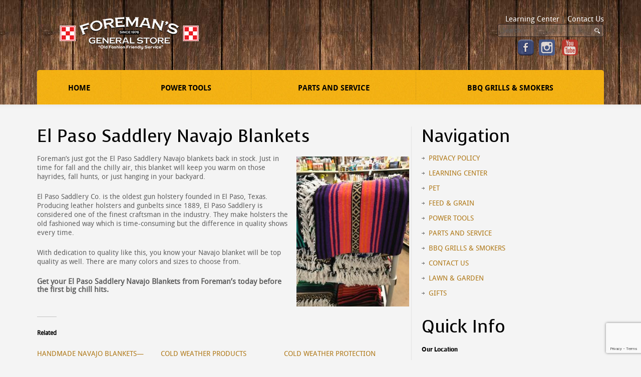

--- FILE ---
content_type: text/html; charset=utf-8
request_url: https://www.google.com/recaptcha/api2/anchor?ar=1&k=6LfHrSkUAAAAAPnKk5cT6JuKlKPzbwyTYuO8--Vr&co=aHR0cHM6Ly93d3cuZm9yZW1hbnNpbmMuY29tOjQ0Mw..&hl=en&v=PoyoqOPhxBO7pBk68S4YbpHZ&size=invisible&anchor-ms=20000&execute-ms=30000&cb=aw9wuk3v53o5
body_size: 49513
content:
<!DOCTYPE HTML><html dir="ltr" lang="en"><head><meta http-equiv="Content-Type" content="text/html; charset=UTF-8">
<meta http-equiv="X-UA-Compatible" content="IE=edge">
<title>reCAPTCHA</title>
<style type="text/css">
/* cyrillic-ext */
@font-face {
  font-family: 'Roboto';
  font-style: normal;
  font-weight: 400;
  font-stretch: 100%;
  src: url(//fonts.gstatic.com/s/roboto/v48/KFO7CnqEu92Fr1ME7kSn66aGLdTylUAMa3GUBHMdazTgWw.woff2) format('woff2');
  unicode-range: U+0460-052F, U+1C80-1C8A, U+20B4, U+2DE0-2DFF, U+A640-A69F, U+FE2E-FE2F;
}
/* cyrillic */
@font-face {
  font-family: 'Roboto';
  font-style: normal;
  font-weight: 400;
  font-stretch: 100%;
  src: url(//fonts.gstatic.com/s/roboto/v48/KFO7CnqEu92Fr1ME7kSn66aGLdTylUAMa3iUBHMdazTgWw.woff2) format('woff2');
  unicode-range: U+0301, U+0400-045F, U+0490-0491, U+04B0-04B1, U+2116;
}
/* greek-ext */
@font-face {
  font-family: 'Roboto';
  font-style: normal;
  font-weight: 400;
  font-stretch: 100%;
  src: url(//fonts.gstatic.com/s/roboto/v48/KFO7CnqEu92Fr1ME7kSn66aGLdTylUAMa3CUBHMdazTgWw.woff2) format('woff2');
  unicode-range: U+1F00-1FFF;
}
/* greek */
@font-face {
  font-family: 'Roboto';
  font-style: normal;
  font-weight: 400;
  font-stretch: 100%;
  src: url(//fonts.gstatic.com/s/roboto/v48/KFO7CnqEu92Fr1ME7kSn66aGLdTylUAMa3-UBHMdazTgWw.woff2) format('woff2');
  unicode-range: U+0370-0377, U+037A-037F, U+0384-038A, U+038C, U+038E-03A1, U+03A3-03FF;
}
/* math */
@font-face {
  font-family: 'Roboto';
  font-style: normal;
  font-weight: 400;
  font-stretch: 100%;
  src: url(//fonts.gstatic.com/s/roboto/v48/KFO7CnqEu92Fr1ME7kSn66aGLdTylUAMawCUBHMdazTgWw.woff2) format('woff2');
  unicode-range: U+0302-0303, U+0305, U+0307-0308, U+0310, U+0312, U+0315, U+031A, U+0326-0327, U+032C, U+032F-0330, U+0332-0333, U+0338, U+033A, U+0346, U+034D, U+0391-03A1, U+03A3-03A9, U+03B1-03C9, U+03D1, U+03D5-03D6, U+03F0-03F1, U+03F4-03F5, U+2016-2017, U+2034-2038, U+203C, U+2040, U+2043, U+2047, U+2050, U+2057, U+205F, U+2070-2071, U+2074-208E, U+2090-209C, U+20D0-20DC, U+20E1, U+20E5-20EF, U+2100-2112, U+2114-2115, U+2117-2121, U+2123-214F, U+2190, U+2192, U+2194-21AE, U+21B0-21E5, U+21F1-21F2, U+21F4-2211, U+2213-2214, U+2216-22FF, U+2308-230B, U+2310, U+2319, U+231C-2321, U+2336-237A, U+237C, U+2395, U+239B-23B7, U+23D0, U+23DC-23E1, U+2474-2475, U+25AF, U+25B3, U+25B7, U+25BD, U+25C1, U+25CA, U+25CC, U+25FB, U+266D-266F, U+27C0-27FF, U+2900-2AFF, U+2B0E-2B11, U+2B30-2B4C, U+2BFE, U+3030, U+FF5B, U+FF5D, U+1D400-1D7FF, U+1EE00-1EEFF;
}
/* symbols */
@font-face {
  font-family: 'Roboto';
  font-style: normal;
  font-weight: 400;
  font-stretch: 100%;
  src: url(//fonts.gstatic.com/s/roboto/v48/KFO7CnqEu92Fr1ME7kSn66aGLdTylUAMaxKUBHMdazTgWw.woff2) format('woff2');
  unicode-range: U+0001-000C, U+000E-001F, U+007F-009F, U+20DD-20E0, U+20E2-20E4, U+2150-218F, U+2190, U+2192, U+2194-2199, U+21AF, U+21E6-21F0, U+21F3, U+2218-2219, U+2299, U+22C4-22C6, U+2300-243F, U+2440-244A, U+2460-24FF, U+25A0-27BF, U+2800-28FF, U+2921-2922, U+2981, U+29BF, U+29EB, U+2B00-2BFF, U+4DC0-4DFF, U+FFF9-FFFB, U+10140-1018E, U+10190-1019C, U+101A0, U+101D0-101FD, U+102E0-102FB, U+10E60-10E7E, U+1D2C0-1D2D3, U+1D2E0-1D37F, U+1F000-1F0FF, U+1F100-1F1AD, U+1F1E6-1F1FF, U+1F30D-1F30F, U+1F315, U+1F31C, U+1F31E, U+1F320-1F32C, U+1F336, U+1F378, U+1F37D, U+1F382, U+1F393-1F39F, U+1F3A7-1F3A8, U+1F3AC-1F3AF, U+1F3C2, U+1F3C4-1F3C6, U+1F3CA-1F3CE, U+1F3D4-1F3E0, U+1F3ED, U+1F3F1-1F3F3, U+1F3F5-1F3F7, U+1F408, U+1F415, U+1F41F, U+1F426, U+1F43F, U+1F441-1F442, U+1F444, U+1F446-1F449, U+1F44C-1F44E, U+1F453, U+1F46A, U+1F47D, U+1F4A3, U+1F4B0, U+1F4B3, U+1F4B9, U+1F4BB, U+1F4BF, U+1F4C8-1F4CB, U+1F4D6, U+1F4DA, U+1F4DF, U+1F4E3-1F4E6, U+1F4EA-1F4ED, U+1F4F7, U+1F4F9-1F4FB, U+1F4FD-1F4FE, U+1F503, U+1F507-1F50B, U+1F50D, U+1F512-1F513, U+1F53E-1F54A, U+1F54F-1F5FA, U+1F610, U+1F650-1F67F, U+1F687, U+1F68D, U+1F691, U+1F694, U+1F698, U+1F6AD, U+1F6B2, U+1F6B9-1F6BA, U+1F6BC, U+1F6C6-1F6CF, U+1F6D3-1F6D7, U+1F6E0-1F6EA, U+1F6F0-1F6F3, U+1F6F7-1F6FC, U+1F700-1F7FF, U+1F800-1F80B, U+1F810-1F847, U+1F850-1F859, U+1F860-1F887, U+1F890-1F8AD, U+1F8B0-1F8BB, U+1F8C0-1F8C1, U+1F900-1F90B, U+1F93B, U+1F946, U+1F984, U+1F996, U+1F9E9, U+1FA00-1FA6F, U+1FA70-1FA7C, U+1FA80-1FA89, U+1FA8F-1FAC6, U+1FACE-1FADC, U+1FADF-1FAE9, U+1FAF0-1FAF8, U+1FB00-1FBFF;
}
/* vietnamese */
@font-face {
  font-family: 'Roboto';
  font-style: normal;
  font-weight: 400;
  font-stretch: 100%;
  src: url(//fonts.gstatic.com/s/roboto/v48/KFO7CnqEu92Fr1ME7kSn66aGLdTylUAMa3OUBHMdazTgWw.woff2) format('woff2');
  unicode-range: U+0102-0103, U+0110-0111, U+0128-0129, U+0168-0169, U+01A0-01A1, U+01AF-01B0, U+0300-0301, U+0303-0304, U+0308-0309, U+0323, U+0329, U+1EA0-1EF9, U+20AB;
}
/* latin-ext */
@font-face {
  font-family: 'Roboto';
  font-style: normal;
  font-weight: 400;
  font-stretch: 100%;
  src: url(//fonts.gstatic.com/s/roboto/v48/KFO7CnqEu92Fr1ME7kSn66aGLdTylUAMa3KUBHMdazTgWw.woff2) format('woff2');
  unicode-range: U+0100-02BA, U+02BD-02C5, U+02C7-02CC, U+02CE-02D7, U+02DD-02FF, U+0304, U+0308, U+0329, U+1D00-1DBF, U+1E00-1E9F, U+1EF2-1EFF, U+2020, U+20A0-20AB, U+20AD-20C0, U+2113, U+2C60-2C7F, U+A720-A7FF;
}
/* latin */
@font-face {
  font-family: 'Roboto';
  font-style: normal;
  font-weight: 400;
  font-stretch: 100%;
  src: url(//fonts.gstatic.com/s/roboto/v48/KFO7CnqEu92Fr1ME7kSn66aGLdTylUAMa3yUBHMdazQ.woff2) format('woff2');
  unicode-range: U+0000-00FF, U+0131, U+0152-0153, U+02BB-02BC, U+02C6, U+02DA, U+02DC, U+0304, U+0308, U+0329, U+2000-206F, U+20AC, U+2122, U+2191, U+2193, U+2212, U+2215, U+FEFF, U+FFFD;
}
/* cyrillic-ext */
@font-face {
  font-family: 'Roboto';
  font-style: normal;
  font-weight: 500;
  font-stretch: 100%;
  src: url(//fonts.gstatic.com/s/roboto/v48/KFO7CnqEu92Fr1ME7kSn66aGLdTylUAMa3GUBHMdazTgWw.woff2) format('woff2');
  unicode-range: U+0460-052F, U+1C80-1C8A, U+20B4, U+2DE0-2DFF, U+A640-A69F, U+FE2E-FE2F;
}
/* cyrillic */
@font-face {
  font-family: 'Roboto';
  font-style: normal;
  font-weight: 500;
  font-stretch: 100%;
  src: url(//fonts.gstatic.com/s/roboto/v48/KFO7CnqEu92Fr1ME7kSn66aGLdTylUAMa3iUBHMdazTgWw.woff2) format('woff2');
  unicode-range: U+0301, U+0400-045F, U+0490-0491, U+04B0-04B1, U+2116;
}
/* greek-ext */
@font-face {
  font-family: 'Roboto';
  font-style: normal;
  font-weight: 500;
  font-stretch: 100%;
  src: url(//fonts.gstatic.com/s/roboto/v48/KFO7CnqEu92Fr1ME7kSn66aGLdTylUAMa3CUBHMdazTgWw.woff2) format('woff2');
  unicode-range: U+1F00-1FFF;
}
/* greek */
@font-face {
  font-family: 'Roboto';
  font-style: normal;
  font-weight: 500;
  font-stretch: 100%;
  src: url(//fonts.gstatic.com/s/roboto/v48/KFO7CnqEu92Fr1ME7kSn66aGLdTylUAMa3-UBHMdazTgWw.woff2) format('woff2');
  unicode-range: U+0370-0377, U+037A-037F, U+0384-038A, U+038C, U+038E-03A1, U+03A3-03FF;
}
/* math */
@font-face {
  font-family: 'Roboto';
  font-style: normal;
  font-weight: 500;
  font-stretch: 100%;
  src: url(//fonts.gstatic.com/s/roboto/v48/KFO7CnqEu92Fr1ME7kSn66aGLdTylUAMawCUBHMdazTgWw.woff2) format('woff2');
  unicode-range: U+0302-0303, U+0305, U+0307-0308, U+0310, U+0312, U+0315, U+031A, U+0326-0327, U+032C, U+032F-0330, U+0332-0333, U+0338, U+033A, U+0346, U+034D, U+0391-03A1, U+03A3-03A9, U+03B1-03C9, U+03D1, U+03D5-03D6, U+03F0-03F1, U+03F4-03F5, U+2016-2017, U+2034-2038, U+203C, U+2040, U+2043, U+2047, U+2050, U+2057, U+205F, U+2070-2071, U+2074-208E, U+2090-209C, U+20D0-20DC, U+20E1, U+20E5-20EF, U+2100-2112, U+2114-2115, U+2117-2121, U+2123-214F, U+2190, U+2192, U+2194-21AE, U+21B0-21E5, U+21F1-21F2, U+21F4-2211, U+2213-2214, U+2216-22FF, U+2308-230B, U+2310, U+2319, U+231C-2321, U+2336-237A, U+237C, U+2395, U+239B-23B7, U+23D0, U+23DC-23E1, U+2474-2475, U+25AF, U+25B3, U+25B7, U+25BD, U+25C1, U+25CA, U+25CC, U+25FB, U+266D-266F, U+27C0-27FF, U+2900-2AFF, U+2B0E-2B11, U+2B30-2B4C, U+2BFE, U+3030, U+FF5B, U+FF5D, U+1D400-1D7FF, U+1EE00-1EEFF;
}
/* symbols */
@font-face {
  font-family: 'Roboto';
  font-style: normal;
  font-weight: 500;
  font-stretch: 100%;
  src: url(//fonts.gstatic.com/s/roboto/v48/KFO7CnqEu92Fr1ME7kSn66aGLdTylUAMaxKUBHMdazTgWw.woff2) format('woff2');
  unicode-range: U+0001-000C, U+000E-001F, U+007F-009F, U+20DD-20E0, U+20E2-20E4, U+2150-218F, U+2190, U+2192, U+2194-2199, U+21AF, U+21E6-21F0, U+21F3, U+2218-2219, U+2299, U+22C4-22C6, U+2300-243F, U+2440-244A, U+2460-24FF, U+25A0-27BF, U+2800-28FF, U+2921-2922, U+2981, U+29BF, U+29EB, U+2B00-2BFF, U+4DC0-4DFF, U+FFF9-FFFB, U+10140-1018E, U+10190-1019C, U+101A0, U+101D0-101FD, U+102E0-102FB, U+10E60-10E7E, U+1D2C0-1D2D3, U+1D2E0-1D37F, U+1F000-1F0FF, U+1F100-1F1AD, U+1F1E6-1F1FF, U+1F30D-1F30F, U+1F315, U+1F31C, U+1F31E, U+1F320-1F32C, U+1F336, U+1F378, U+1F37D, U+1F382, U+1F393-1F39F, U+1F3A7-1F3A8, U+1F3AC-1F3AF, U+1F3C2, U+1F3C4-1F3C6, U+1F3CA-1F3CE, U+1F3D4-1F3E0, U+1F3ED, U+1F3F1-1F3F3, U+1F3F5-1F3F7, U+1F408, U+1F415, U+1F41F, U+1F426, U+1F43F, U+1F441-1F442, U+1F444, U+1F446-1F449, U+1F44C-1F44E, U+1F453, U+1F46A, U+1F47D, U+1F4A3, U+1F4B0, U+1F4B3, U+1F4B9, U+1F4BB, U+1F4BF, U+1F4C8-1F4CB, U+1F4D6, U+1F4DA, U+1F4DF, U+1F4E3-1F4E6, U+1F4EA-1F4ED, U+1F4F7, U+1F4F9-1F4FB, U+1F4FD-1F4FE, U+1F503, U+1F507-1F50B, U+1F50D, U+1F512-1F513, U+1F53E-1F54A, U+1F54F-1F5FA, U+1F610, U+1F650-1F67F, U+1F687, U+1F68D, U+1F691, U+1F694, U+1F698, U+1F6AD, U+1F6B2, U+1F6B9-1F6BA, U+1F6BC, U+1F6C6-1F6CF, U+1F6D3-1F6D7, U+1F6E0-1F6EA, U+1F6F0-1F6F3, U+1F6F7-1F6FC, U+1F700-1F7FF, U+1F800-1F80B, U+1F810-1F847, U+1F850-1F859, U+1F860-1F887, U+1F890-1F8AD, U+1F8B0-1F8BB, U+1F8C0-1F8C1, U+1F900-1F90B, U+1F93B, U+1F946, U+1F984, U+1F996, U+1F9E9, U+1FA00-1FA6F, U+1FA70-1FA7C, U+1FA80-1FA89, U+1FA8F-1FAC6, U+1FACE-1FADC, U+1FADF-1FAE9, U+1FAF0-1FAF8, U+1FB00-1FBFF;
}
/* vietnamese */
@font-face {
  font-family: 'Roboto';
  font-style: normal;
  font-weight: 500;
  font-stretch: 100%;
  src: url(//fonts.gstatic.com/s/roboto/v48/KFO7CnqEu92Fr1ME7kSn66aGLdTylUAMa3OUBHMdazTgWw.woff2) format('woff2');
  unicode-range: U+0102-0103, U+0110-0111, U+0128-0129, U+0168-0169, U+01A0-01A1, U+01AF-01B0, U+0300-0301, U+0303-0304, U+0308-0309, U+0323, U+0329, U+1EA0-1EF9, U+20AB;
}
/* latin-ext */
@font-face {
  font-family: 'Roboto';
  font-style: normal;
  font-weight: 500;
  font-stretch: 100%;
  src: url(//fonts.gstatic.com/s/roboto/v48/KFO7CnqEu92Fr1ME7kSn66aGLdTylUAMa3KUBHMdazTgWw.woff2) format('woff2');
  unicode-range: U+0100-02BA, U+02BD-02C5, U+02C7-02CC, U+02CE-02D7, U+02DD-02FF, U+0304, U+0308, U+0329, U+1D00-1DBF, U+1E00-1E9F, U+1EF2-1EFF, U+2020, U+20A0-20AB, U+20AD-20C0, U+2113, U+2C60-2C7F, U+A720-A7FF;
}
/* latin */
@font-face {
  font-family: 'Roboto';
  font-style: normal;
  font-weight: 500;
  font-stretch: 100%;
  src: url(//fonts.gstatic.com/s/roboto/v48/KFO7CnqEu92Fr1ME7kSn66aGLdTylUAMa3yUBHMdazQ.woff2) format('woff2');
  unicode-range: U+0000-00FF, U+0131, U+0152-0153, U+02BB-02BC, U+02C6, U+02DA, U+02DC, U+0304, U+0308, U+0329, U+2000-206F, U+20AC, U+2122, U+2191, U+2193, U+2212, U+2215, U+FEFF, U+FFFD;
}
/* cyrillic-ext */
@font-face {
  font-family: 'Roboto';
  font-style: normal;
  font-weight: 900;
  font-stretch: 100%;
  src: url(//fonts.gstatic.com/s/roboto/v48/KFO7CnqEu92Fr1ME7kSn66aGLdTylUAMa3GUBHMdazTgWw.woff2) format('woff2');
  unicode-range: U+0460-052F, U+1C80-1C8A, U+20B4, U+2DE0-2DFF, U+A640-A69F, U+FE2E-FE2F;
}
/* cyrillic */
@font-face {
  font-family: 'Roboto';
  font-style: normal;
  font-weight: 900;
  font-stretch: 100%;
  src: url(//fonts.gstatic.com/s/roboto/v48/KFO7CnqEu92Fr1ME7kSn66aGLdTylUAMa3iUBHMdazTgWw.woff2) format('woff2');
  unicode-range: U+0301, U+0400-045F, U+0490-0491, U+04B0-04B1, U+2116;
}
/* greek-ext */
@font-face {
  font-family: 'Roboto';
  font-style: normal;
  font-weight: 900;
  font-stretch: 100%;
  src: url(//fonts.gstatic.com/s/roboto/v48/KFO7CnqEu92Fr1ME7kSn66aGLdTylUAMa3CUBHMdazTgWw.woff2) format('woff2');
  unicode-range: U+1F00-1FFF;
}
/* greek */
@font-face {
  font-family: 'Roboto';
  font-style: normal;
  font-weight: 900;
  font-stretch: 100%;
  src: url(//fonts.gstatic.com/s/roboto/v48/KFO7CnqEu92Fr1ME7kSn66aGLdTylUAMa3-UBHMdazTgWw.woff2) format('woff2');
  unicode-range: U+0370-0377, U+037A-037F, U+0384-038A, U+038C, U+038E-03A1, U+03A3-03FF;
}
/* math */
@font-face {
  font-family: 'Roboto';
  font-style: normal;
  font-weight: 900;
  font-stretch: 100%;
  src: url(//fonts.gstatic.com/s/roboto/v48/KFO7CnqEu92Fr1ME7kSn66aGLdTylUAMawCUBHMdazTgWw.woff2) format('woff2');
  unicode-range: U+0302-0303, U+0305, U+0307-0308, U+0310, U+0312, U+0315, U+031A, U+0326-0327, U+032C, U+032F-0330, U+0332-0333, U+0338, U+033A, U+0346, U+034D, U+0391-03A1, U+03A3-03A9, U+03B1-03C9, U+03D1, U+03D5-03D6, U+03F0-03F1, U+03F4-03F5, U+2016-2017, U+2034-2038, U+203C, U+2040, U+2043, U+2047, U+2050, U+2057, U+205F, U+2070-2071, U+2074-208E, U+2090-209C, U+20D0-20DC, U+20E1, U+20E5-20EF, U+2100-2112, U+2114-2115, U+2117-2121, U+2123-214F, U+2190, U+2192, U+2194-21AE, U+21B0-21E5, U+21F1-21F2, U+21F4-2211, U+2213-2214, U+2216-22FF, U+2308-230B, U+2310, U+2319, U+231C-2321, U+2336-237A, U+237C, U+2395, U+239B-23B7, U+23D0, U+23DC-23E1, U+2474-2475, U+25AF, U+25B3, U+25B7, U+25BD, U+25C1, U+25CA, U+25CC, U+25FB, U+266D-266F, U+27C0-27FF, U+2900-2AFF, U+2B0E-2B11, U+2B30-2B4C, U+2BFE, U+3030, U+FF5B, U+FF5D, U+1D400-1D7FF, U+1EE00-1EEFF;
}
/* symbols */
@font-face {
  font-family: 'Roboto';
  font-style: normal;
  font-weight: 900;
  font-stretch: 100%;
  src: url(//fonts.gstatic.com/s/roboto/v48/KFO7CnqEu92Fr1ME7kSn66aGLdTylUAMaxKUBHMdazTgWw.woff2) format('woff2');
  unicode-range: U+0001-000C, U+000E-001F, U+007F-009F, U+20DD-20E0, U+20E2-20E4, U+2150-218F, U+2190, U+2192, U+2194-2199, U+21AF, U+21E6-21F0, U+21F3, U+2218-2219, U+2299, U+22C4-22C6, U+2300-243F, U+2440-244A, U+2460-24FF, U+25A0-27BF, U+2800-28FF, U+2921-2922, U+2981, U+29BF, U+29EB, U+2B00-2BFF, U+4DC0-4DFF, U+FFF9-FFFB, U+10140-1018E, U+10190-1019C, U+101A0, U+101D0-101FD, U+102E0-102FB, U+10E60-10E7E, U+1D2C0-1D2D3, U+1D2E0-1D37F, U+1F000-1F0FF, U+1F100-1F1AD, U+1F1E6-1F1FF, U+1F30D-1F30F, U+1F315, U+1F31C, U+1F31E, U+1F320-1F32C, U+1F336, U+1F378, U+1F37D, U+1F382, U+1F393-1F39F, U+1F3A7-1F3A8, U+1F3AC-1F3AF, U+1F3C2, U+1F3C4-1F3C6, U+1F3CA-1F3CE, U+1F3D4-1F3E0, U+1F3ED, U+1F3F1-1F3F3, U+1F3F5-1F3F7, U+1F408, U+1F415, U+1F41F, U+1F426, U+1F43F, U+1F441-1F442, U+1F444, U+1F446-1F449, U+1F44C-1F44E, U+1F453, U+1F46A, U+1F47D, U+1F4A3, U+1F4B0, U+1F4B3, U+1F4B9, U+1F4BB, U+1F4BF, U+1F4C8-1F4CB, U+1F4D6, U+1F4DA, U+1F4DF, U+1F4E3-1F4E6, U+1F4EA-1F4ED, U+1F4F7, U+1F4F9-1F4FB, U+1F4FD-1F4FE, U+1F503, U+1F507-1F50B, U+1F50D, U+1F512-1F513, U+1F53E-1F54A, U+1F54F-1F5FA, U+1F610, U+1F650-1F67F, U+1F687, U+1F68D, U+1F691, U+1F694, U+1F698, U+1F6AD, U+1F6B2, U+1F6B9-1F6BA, U+1F6BC, U+1F6C6-1F6CF, U+1F6D3-1F6D7, U+1F6E0-1F6EA, U+1F6F0-1F6F3, U+1F6F7-1F6FC, U+1F700-1F7FF, U+1F800-1F80B, U+1F810-1F847, U+1F850-1F859, U+1F860-1F887, U+1F890-1F8AD, U+1F8B0-1F8BB, U+1F8C0-1F8C1, U+1F900-1F90B, U+1F93B, U+1F946, U+1F984, U+1F996, U+1F9E9, U+1FA00-1FA6F, U+1FA70-1FA7C, U+1FA80-1FA89, U+1FA8F-1FAC6, U+1FACE-1FADC, U+1FADF-1FAE9, U+1FAF0-1FAF8, U+1FB00-1FBFF;
}
/* vietnamese */
@font-face {
  font-family: 'Roboto';
  font-style: normal;
  font-weight: 900;
  font-stretch: 100%;
  src: url(//fonts.gstatic.com/s/roboto/v48/KFO7CnqEu92Fr1ME7kSn66aGLdTylUAMa3OUBHMdazTgWw.woff2) format('woff2');
  unicode-range: U+0102-0103, U+0110-0111, U+0128-0129, U+0168-0169, U+01A0-01A1, U+01AF-01B0, U+0300-0301, U+0303-0304, U+0308-0309, U+0323, U+0329, U+1EA0-1EF9, U+20AB;
}
/* latin-ext */
@font-face {
  font-family: 'Roboto';
  font-style: normal;
  font-weight: 900;
  font-stretch: 100%;
  src: url(//fonts.gstatic.com/s/roboto/v48/KFO7CnqEu92Fr1ME7kSn66aGLdTylUAMa3KUBHMdazTgWw.woff2) format('woff2');
  unicode-range: U+0100-02BA, U+02BD-02C5, U+02C7-02CC, U+02CE-02D7, U+02DD-02FF, U+0304, U+0308, U+0329, U+1D00-1DBF, U+1E00-1E9F, U+1EF2-1EFF, U+2020, U+20A0-20AB, U+20AD-20C0, U+2113, U+2C60-2C7F, U+A720-A7FF;
}
/* latin */
@font-face {
  font-family: 'Roboto';
  font-style: normal;
  font-weight: 900;
  font-stretch: 100%;
  src: url(//fonts.gstatic.com/s/roboto/v48/KFO7CnqEu92Fr1ME7kSn66aGLdTylUAMa3yUBHMdazQ.woff2) format('woff2');
  unicode-range: U+0000-00FF, U+0131, U+0152-0153, U+02BB-02BC, U+02C6, U+02DA, U+02DC, U+0304, U+0308, U+0329, U+2000-206F, U+20AC, U+2122, U+2191, U+2193, U+2212, U+2215, U+FEFF, U+FFFD;
}

</style>
<link rel="stylesheet" type="text/css" href="https://www.gstatic.com/recaptcha/releases/PoyoqOPhxBO7pBk68S4YbpHZ/styles__ltr.css">
<script nonce="Ej933nTEiSRhMKh95y3NtQ" type="text/javascript">window['__recaptcha_api'] = 'https://www.google.com/recaptcha/api2/';</script>
<script type="text/javascript" src="https://www.gstatic.com/recaptcha/releases/PoyoqOPhxBO7pBk68S4YbpHZ/recaptcha__en.js" nonce="Ej933nTEiSRhMKh95y3NtQ">
      
    </script></head>
<body><div id="rc-anchor-alert" class="rc-anchor-alert"></div>
<input type="hidden" id="recaptcha-token" value="[base64]">
<script type="text/javascript" nonce="Ej933nTEiSRhMKh95y3NtQ">
      recaptcha.anchor.Main.init("[\x22ainput\x22,[\x22bgdata\x22,\x22\x22,\[base64]/[base64]/[base64]/[base64]/[base64]/[base64]/[base64]/[base64]/[base64]/[base64]\\u003d\x22,\[base64]\\u003d\\u003d\x22,\x22w75hwqfDlsOaS8OXw5rDjcOiYMOvbsOKY8KwwpTDhnDDrBMpWh8bwr/Cl8K/[base64]/DnlVHS8Kzw5nDtMOPBcK4w6tfG0E4J8O/wp/Cqi7DpD7ChsOoeUNswp4NwpZad8Kseg3CosOOw77CrxHCp0pww6PDjknDtjTCgRVxwpvDr8Oowq88w6kFQcKIKGrCjsK6AMOhwqvDqQkQwrnDisKBAQomRMOhC2YNQMOLZXXDl8Kvw7HDrGtuDwoOw47CkMOZw4RlwpnDnlrCohJ/w7zCgyNQwrgoXCUlUFXCk8K/w5nCv8Kuw7I6JjHCpx1QwolhAcKLc8K1wqjCkBQFejrCi27DlncJw6k+w7PDqCtacntRCMKgw4pMw7BCwrIYw4LDrSDCrQbClsKKwq/DkxI/ZsKswoHDjxkHbMO7w47DncKXw6vDolbCkVNUa8OlFcKnAMKxw4fDn8KnHxl4wrHCtsO/[base64]/CiFBdQHrDlTzDvMK2DMKZfxI5w5o5cQHCtVBuwqUKw7nDp8K9NVLCvW3DrcKbRsKdVsO2w6wSY8OIKcKWd1PDqiVxMcOCwqvCuTIYw6jDvcOKeMKHesKcEVZywo5Zw4tIw6Q6CCwDVmDCn3fCucOCNAEjw4/Cv8OKwqbCsgFUwp4cwqHDghTDvRgIwqvCjMONOMOXYcOvw7ttVsKPwqs4wpXCl8KCcDAIfcObAMKFwpPDqXoSwowYwpzCikXCmXxqUsKGw5AcwrgGHUbDisOLeH/DkCp4XcKFP1DDgiTCsFPDoSd0P8KqccKjw57DucK6w6jCvcKoTcOBw4TCnG/DukvDrANawpJpw5RTwohFFcKbw5PDj8OMN8KAwpPCshjDpsKQXMOuwrzChMOXw7rCqsKUw5RkwpYswoV2GBLCrCfDsk8mQsKgQ8KARMKPw4XDnjo+w4lyViLCuSw3w78AIi/[base64]/Dlm5afsKGw4M+W8KwaWnCpD/CojvDh1M3VG3Dn8K2w6NXOcO8TzbCocKsS0N1wp7DvsKOwqTDg2HDtkJSw5l3VMKzIsO/aB4TwqfChxrDg8KfBnPDqyljw6/Dv8Okwqg0IsO+XQjCk8K+W37DrUxyecK9LcKdwoLChMKGJMKZbcOpN1Apw6DCrsKIw4DDrsKMKnvDkMOowpYvFMKRw4nCtcKkw7xITg3CscKaEy0OWRPDr8OOw5DCicOvdkkqRsO6FcOQwq0OwoIGXnTDrMOuwrA5wpPClm/[base64]/wo5kw6w0V8OnwoBxYVnCrjhww5sQbcOCV0zCpAXCkj/[base64]/[base64]/DuwpgwqTCg8OfQsOSX8KZPC3CqsOvTcOOcQtfw6Y6wq/CicOVM8ObJMOhw4XCrynCr08FwrzDviDDtwtIwr/[base64]/[base64]/GMKVwoHCs3Qew7o0wr8kEcKwwpBfwpjDh0fDvsKyH2LCvjw4RMO/[base64]/CvMOqwqRIa8OYwoZYwrl3FMOzaRYtFcOAw7Q3Xn1gwoBobMOowrIXwox/[base64]/CksOCw4DDqQvDoMK0w6NZTMObRnjCgcOOU2J/wr/[base64]/DlXNIw7zCgMKuwrgBwpnCksOgwq7CtcKAOFjCi0/CtgfDh8Kuw7JyNcKcUMKtw7RFNT3DmTXCr11rwo1hChDCo8KIw77DrigVDg55wopgwrEkwoxqJjPDs0fDvwZ2wql+w6Fww6ZXw63DgGTDscKHwrvDmsKLeCE/[base64]/DmG9BwqbDsXc9wqVcwqDClsOIDSPCpsObw5JswpHCqGsneUnCn2HDmcOww4XDvsK9S8KEw6J/R8OEwrPCisOafDnDsELCrVRcwr/DjSzCmcO8HA1delnCj8OXG8OhJ1zCtBbCisOXwqcwwqPCry3DuE19w7LDgmDCvi3Cn8OSUcKUwpfDoVgMFlLDhW9DAMODZsOMdFcyGEbDgU87QEPCj30Gw5lywqvCj8OSbMOUwobDgcO1wqzCkEBKLMKueknCqCU+w5/CpsKFcGcdecKHwr41w60oCTTDtsKwVsKGaEDCpR/DpMKww7FyGlAKe1VJw7lQwqF2woTDpsObw4LCkivCnAJTFsORw60MEzPCmsOGwoYRKgZjwpgBbsKpSlXDqAwqw5TDiSvCkWkjdEMmNBjCtyUDwo/DlsOCAQwvE8ODwpdeacKmw6zDpnA9MDBYDcOGKMKkw4rDhcOrw5ZRw6zDkgzCu8Kmw5E7wotrw5ECX13DiFAtwpnClW/[base64]/Cj8OTwrFVw5HCqsKvCG/ChzFFJ8OYw7Bxw7QRwpc5wovDo8KCMgjDrMKhw6nCuFXCh8O6XMO4wpEzw5rDiEvDq8KlBMKiGWVHL8K0wrHDtHZwQMKjecOjwp1fXMOcKDg0KsK0AsOhw4/[base64]/CvsO3w5NXeADDlMOiwqkud8OAwrPDtcKkTMKbwoXCkgg9w4nDkmVYf8ORwofCg8KJDMKJP8KOw5MIIcOewoJja8K/wo7DoTfCjMKZLFnCv8K/b8OxP8OFw7bDj8OPKAzDhcO/w47Ci8ObK8OgwrTDrcOZw7UpwqI7Kzc2w4NgYlwrUAvDn2PDpMOcAMKdWsO2w4YXIsOBLcKUw6IiwqTCicK0w5nDpwnCrcOIbMKpeBdJOhTDs8O5Q8OMw6PDucOtwpFIw4nDl1QYBVTDiwYdGHhRPAo9wq8TTsKmwos4U17DkR/CiMKew5djw6F0PMKZaBPCtglxeMK0IkBDw5zDs8KTNMKYBSZBw5tKUFLDk8ONeiDDijpVw63CrMKqw4Ifw7DDisK0ecO/[base64]/w5Yow6sKY3dVwoVoHcKiwpcvYl7CtRbCpmF7w7Fawq9HBVPDpTzDocKWwoJEKsOFwr3CmMOmcx4vw6xMSCUYw7gVJMKMw5BkwqJVwrwlcsK4NcOqwpxHUXprL3HCiwJJcHLDusOFUMKhEcOFVMKUQWhJw4QNew3Dul7Ct8K/wojDsMOKwp1zHGzCrcObBk/[base64]/w73Di0MTw7DDjDzCgsKWwo9Ww5E8fcKoG2lfwrTDvT/CmDHDiWfDt3bCn8KhdARrwq0Ywp7CjETDisKrw5Muwpc2BcOpwr/[base64]/W8Ovw5nCuhbCmQcfwrF3wpp5JcObacKoBFbDq2RlKsK6w4zDq8OCw6XDssObwoTDmQnClTvChsOnwr/DgsKyw63Cv3XDgsKfD8OcbmrDtMKpw7HDosOWwqzCicO2wrBUZcK8w6okfld0wrsKwqEDD8K9wrrDt0DDtMK8w4bCjsO2BF5OwoUawr/CqcOxwrwwE8OjJFDDtsOKwoXCqcOCw5LCmi3DgQ3CocOQw5XDmcO2woQcwot5PcOSwrwUwo1OXsO4wrALbsKxw4RYbMKowqV8w4Uzw6TCuj/Dnj/ClVDCscOHF8KUw5hXwrfCrsOHCcOdNB8JCsKxTBBqQMOmE8K4c8OYGcO0wqbDr3bDuMKIw5XCiDbDhS5ccTXCrSoMwqhcw6g7woXCkALDsEzDrcKXFsOywq1PwrrCrMKow5zDpEF9bsKrJ8K+w7HCuMOdNB9tL37Cj28XwpjDtHxiw7DCjGLChX1/w7UKDU3CtcO1w4Avw7PDpWRnBMOaA8KIBcKdRwJGTcKdccOew6lSWwPDlnXClMKeTU5JIAdbwoEEIcKjw4Ztw7jCo0Jrw4zCjQbDjMOSw4nDoSDCljHDqRo7wrzDhysKbsOSOnrCqg/DtMKIw7InCSl8w4cNKcOlL8KKQ0YnKRXCvErCgcKIKMK8LcKTdHHCj8OyRcOiYkzCt1rCmcK8BcO5wpbDjQElZhoVwpzDvcKow6bDpcOSwpzCvcOgY3R4w6DCuXjDs8OLw6kkFCLDvsKVCi1Nwo7DkMKBw4Mcw5PCpjwrw7Bdw7RzbUfClx4Cw7nCh8OoI8K/wpNEHEk3YDbDk8KBClPCpsKsBWhew6fCtSFEw5vDn8OTWcOTw6/[base64]/w4vCpRMUK8KOwocqw5ovwpnDo8KhwoN8O8KSUsKiwr/DiTXCpEzDlWZeVgU9P1TCqcKUWsOeWGRSHnjDjDFdDyETw4EFZ0vDim4XBijCiDUxwrF/wp5iFcOEfcOYwq/[base64]/[base64]/K8K/w4YVw53DhMKgBw7CiMKMwq7Dj8OAwprDosKhUyBGw5w6dSjDu8Kqw6jDu8Odw5DCt8Krw5TCmyvCmXVDwo7Cp8K7GRFJax/DjiRBwoPCnsKVwp3Dv3HCpcOqw41sw4vCqsO3w59Pc8OLwqbCuhrDvjrDkUZUdw/CtUs2bGwIwoF0f8OMWD4hXCbDjMONw6tgw718w7DDmgTDhETDhsK4wpzCkcKwwpIPLMKrVsOVCW9hNsK8w43DqDEMNQnDo8KEVwLCssKvwrxzw4PCsC/DlG3CmVDCkVHCmMOSVMK6asOOCMOrG8K/CioCw4MIw5NdRcO1OsO1BSURwqLCqMKewqbDihtxwroOw4/[base64]/ClglLwpLDvyNrVMOUw6fDq8O2wpxrw7tEwoTDocKdwovCmMODOsKyw5DDjMKLwpEEcz7CrcKow7HCgcOhK2TDvMOgwqrDn8KSAQ3DpToMwp9SIMKEwobDkS5nw6Q/[base64]/bxPCpwNww5vDuUnDh8O6w4AqworDvMKmCgXDrhICwozDtTtfVB3DisOOwoYHw5/DuDlZZsK7w59rwp3DusKJw4nDkFMnw6fCrcKawqJVwrZyAMOlw63Ci8KVPMO1NsKJwqDDp8KWwqxaw7zCucOcw402WcKMf8OzBcOqw6zDhWbCtcOIDADDkErCqHQ7wp7CtMKIEMO7wrMRwq0YGXg9wr4aJ8Kcw6NXFWQ1wpMMwrbDlkrCv8KWCUQ6w7bCrHBCY8O2wq/DmMOxwpbCn0LDhcKxTGtFwprDtUBhO8KwwqpawpDCm8OUw45nwo1NwpjCoURhRxnCssOmJyZLw6nCpMKfLTxTwrXDtk7CpBwmHBvCtH4eOQnCr0nCrj9MOl7Ci8Kmw5DCsRfCjkclKcOdw5MVJcOawrUsw73DmsOwGghRwoLCjljDhTLDrG/CtyMPV8OfGMOywrcCw6zDjA1qwojCqcKUw5TCkjPCu0hgYQzClMOaw7sDIWFMFsKNw6LDrhPDsh5jZz/[base64]/ClcKCVcO+Y0xUwofDnMO5wqDDrsK1w77DqcKPw51Bwq/CqcOFUsOXKMOaw5JMw6kRwrcgEknCqMOEZcOIw6QWw4VCwpk9Jwkcw5VYw4cqE8OPInBGw7LDl8Oew6vDmcKdZgzCsCPDlHzDlV3DpcOWIcOGE1LDk8OiKsOcw7teE33DmwPDhUTCoDITw7PDrwkSw6jDtcKmwo4HwoEsNgDDncOQwrR/B1ghLMKWwo/Dn8KRFcOrN8KbwqUTEMO5w7bDsMKZLBtGw4jCrQZ8cxddwr/CkcORT8OQdxLCuQtnwpsSI03CpsO6w55HYQ1nIcOAwq8+QcKhF8KAwptIw5pmZjrDn1dZwprCm8OpMHgEw4k6wq9vTcKxw6LCjGzDh8OdYsO7woXCsipUJUTCkcOowpTDul/CkVEpw58VOGvCiMO3wpE/WsOYB8KRO3Rzw6XDo1wuw4JfXVbDlsOeIkVSwql1w7XCosO/w6ZMwq/CoMOmFcKhw6AmSRxaOxB4ScOXFsOHwoQywpUlwrNoQ8O2Jgo1DR02woPDshLDtsOYVTwaTzoMw7fCux5jTU0SHCbDrwvCkXYvIHo6wqbDnVXCmxlpQE8CfmUqPMKTw5sicRTCt8KfwqwpwpkDW8OEWsKUGgV5HMONwqpnwr5dw7XCmMOVW8OqFnvDosO0b8KZwo/CrRxxw6PDs0DCjTXCscOiw4PDosODw4UbwrY0LSUKwpUHVA5nwp/[base64]/CocKiw5E/Q8K0woTDscK9IMOnwrHDu8O/[base64]/Dig9Tw4PDqcK0w6QETS3DhEnDvcOfw50/w4zDtcK4wqbComvCv8OiwoPDqsOnw5IXCx/CqCzDgwEDC2PDoUZ5w6o9w5TCgkrCl0fDrMK3wo/CvQEhwpTCucOvwrg+QsOTw6plGXXDsxoIesKVw7crw7/[base64]/CicOCJ8O9woNCX0bCp2csQ0nDs8OSRMOTwpsUw49SNwl9w5HCosKtB8KkwptWwqnCqcK/TsOCcz8LwrwHM8K5wqLCmE3Cn8OMNsKVSWLCpCR7ccOmw4Bdw5PDpMKZGAt0dnBjwpYlwq8OAsOuw5hCwq/Dgk13wp3CjxVCwoTChwVgFMOLw4DDucKVw5fDtBxbK1rCp8O1DT9PVMOjExnCm2rDocODd3/CthgcKUPDhALCi8OXwpjDlsONakrCsTkxwqzDijwWwoDClcKJwpU6woXDkC5uWTjDssOaw6t3HMOjwoLDhErDjcOPXBrCiWRowq/ChsKrwr8rwrYXNMKRJ0p9acOdwo4hZMOnSsOdwoPCm8O0wqzCoBVQZcKUNMK6AwDCi14Swp4rwpFYcMO5wpvDn1nCjkEpe8K9W8O+wpIRKjUHODt3dsKewqHCph/DuMKWwqXCnBINHy0Sb0t2w7MGwp/[base64]/DpHLCihLDnwrDtynChcO/OMKcccKzw6fDrWoqfCPCrMOuwrMtw6NbUSnCqRcFBkxnw558XTNtw4lww5zDlMKKwoJiPcOWwqMcLB9zfEjDmsK6GsO3WcOLfC1JwoR4JcOOWWduw7sdw5A3wrfDksO8wo1xXifDgsOTw6/DrRwDNH0YMsKAPEzCo8KgwqdeIcK7c1BKHMOZesOowrsTOmEpdsOeb3LDkjjClsKkw5jCmcOkfMOawpYUw5nDucKUGTrCnMKodsOEczhKCcOsCXLCpTA1w5/DmATDpVHCtzvDnBDDoGoVwovCpjrDuMOkNxMTKcKJwrZVw6Rzw4nDpUQjwrF7csK5AAzDqsKjccOAVjzCnzHDpC4FGDVSL8OPMsOIw7wfw4NAJ8K6w4XDuClFZXPCpsKGw5JrOsOoRFzDrMOQw4XDicKuwr0awoY5X2hfB1jCiBnCo2/DgGvCqsKzbMK5ccODD2/Dr8OQVmLDpnl2X2fDs8OJbMOmwr8cK0whScKTbsK3wrMvYsKfw6DDuG0sGxrCtRFTwpsJwqHCl3bDpyxWw6x8woXCjgDCqMKgTMKCwo3CiTURwqLDs1M/bMKjaUYBw7JKw5FWw55awoJma8OrP8OgV8OJP8OzAcOfw7fDkHHCpwfCgMKAw5rDlMKkLjnDjDoFw4rCmsO+wr/DkcKDTDpvwrNTwrTDphY8AcOAwprCqREIwppVw6gxUsO3wpnDq3o4eFZnEcKnPMOAwoAjEsOmci7DgsOOFsO/[base64]/[base64]/[base64]/w7DCr8KoaMOoUCZAdsOuacOFwqfCsyZZdQtvw6xNwq3Ci8O8w6t3AsOIPMOWw6oRw7zCo8OXwpVQS8OMLsORKSvCucKaw7MFw6lyNWUjWcKHwqE0w7AAwrUvW8KJwrkmwrVFG8OTesOhwrw8woDCgCjDkMK3w5DDgsOUPiw5acODYR3CicKUwoEywrLCgsOnTMKbwp/Cl8OKwo8Lb8Kjw6oaZRPDlxsGXcO5w6/DncO0wpEZAmfDrxvDjcKbWQ7DjS9yacKIImHDpMOaVsKARcO1wrViLMO9w4fCrcODwp/[base64]/[base64]/w4XChR7CocO1wpHCqcOmT8OdWmEMecKhKgs3wqVqw4DDlRBbwqhYw41BHXjDr8O+wqNrTsK+w4/[base64]/DliYcw7Fiwpozwrd3wpTDn3bCvV/[base64]/[base64]/wpnCocK3wrduaXAGLcKbesKkwrNuw4xcwqMkFcKvwoJSwrELwp8Jw4LCvsOUG8OhA1BWw4/CgcK0NcOQMCjCmcOqw4LDrMKWwqB1BsKVwpvDvSbCmMK/[base64]/[base64]/Dl13DjMKLRynCv8Oiw5fDtsOPN2AFL0BdwqhQwqZAwpFBwrZLV0XChmDCjWDCoGRwU8O/Ensmwp8bwrXDqx7CkcOmwrBGRMKWXwLDokLCusKLa1fCn0PDrQZ2bcOOXDsAZlbDsMO1w6APw6kTV8Otwo3CmD7DrMOiw6oXwrTCmljDsEoVQBLDkmk1UsKmF8KjK8OTQsOpOsOGb1LDusKjNMObw5/DisKceMKjw6BcDXPCoVLDlCjCj8KZw7pWLxLCkzbCgF4uwpJHwqtOw6hYTU5vwqsvE8OZw5QZwoQpA0PCv8O7w63DmcOfwqIbfwLCgE8FRMO9GcOSwo5Xw6nCtsOfEMKCwpTDiUvDrBHCk0bCpxXDocKPDX/DmBRoYFfCmMOywqbDhMK1wrnCvsOswoTDhDx2Zz5vwqrDsQheaHoBI1Q3R8Ozw7LCixERwozDgTVawrt7U8KPMMOVwqvCncOTBgPDrcKTBEZewrXDqcOLQwEbw48+UcOvwovDlcOHwqMqwpNZwp3CmsOTPMOEICY6FcO2wqIrwp/[base64]/Cq2nDnsOJw5zCuSDDrMOXIsOyRXjDtsOGRMKfLk1uMMKQIsODw7nDrMKXUMOfwo/ClMKbTMOHw6BWw5bDt8K8w6VlTTnCpcOQw7BzeMOqfHDDs8OZDDvCoBEbdMO0FjvDrBMWNMOXFsOidcO3X3cefhEfw4TDiFwMwoAuIsO7w5DCiMOsw7dZwqxmwpzCisO1JMOHw5taagPDqcOJC8Owwq4/w6Exw4nDqsOgwqcUwo/Dp8Kcw5BWw4nDvcKTw4rChsKlw5N3Ml/CkMOqWcO1wrbDqFR3w6jDp1V6w7wrwoYQaMKaw7Qaw6xcw5rCvDdBwqLCt8OfYHjCsRoyKy4Sw79QNMKqcAoBw4Vzw5jDrMOzGMKcRcO0bB7DgcOobDHCo8KAP3onEsO1w5PDonrDgmo9HMKAYl7CtcK/ezsmXsOyw67Dh8O1OWdmwoLDvjnDkcKcwpvClMOaw6M+wq3Cozklw6ljw5tFw6sGWSPCh8Kawr4Twp97FkAKw7tENMOHw7nDqi9FP8O0V8KTFcKVw6DDj8OXAMKyNcKOw5vCpiDCrQHCuiPCkcKLwp7Cs8OreHHCrQFoWMKaw7bCrlYGTilkOEVOMMKnwoxxNUMgBEk/w4QswotQwq5VAsOxw6gLUcKVwpYpwr3CncKnOmcoGz7CgiFLw5fCgsKVd0I2wqN4AsOpw6bChEXDkRUkwoAPOMK9PsKFOzDDhR3DjMO5wrzDgcKGZgM/[base64]/Cq8OBGDPDhMK/FsK1VcKSVjzCqEdbwoPDnjjCrQTDvDkXwrzDjMKbwonDlU5QY8KGw7w7Jlsqwq1sw48tKsOpw7sYwq0JH3FkwrUZasKBw7rDscOdw7MfCcOVw7bCkMOzwro8GjTCrcKrFsKqbC3DmAEtwoHDjhLCuyNdwpTCusK4CcK+BSDDmcKbwosBD8OYw6/DljV+wqgCY8OoTcOvw6bCgcOWLsK3w45fC8OdIMOsO1dfwpHDiArDtQzDkDLDn37CtStscHAbfUNuwpTDocORwr11V8K/f8K4w5nDn3XCpMKGwqM2GcKGfVRmw7Eiw55aDMO8PnExw60vNsKSR8OkchjCgnkiWcOsLTnDsRJfY8OYV8Otw5RqKcO/FsOaQ8OCwocRaQ5UTB7CskbCoDLCsmFJKVrDq8KCwq3DosKcEBbCoBjCvcO8w6rDtgzDo8OKwpVdIxzDnHVAL1DCi8KHaSBcw4HCqMOkeFJgU8KJdXTDg8KiGWvCsMKFw7R5CklEC8KIE8OOHBtPOl/DklDChz4cw6fDg8KOwqFkcxnCiXRcDcOTw6rCvDfCr1TCr8KrVsKqwp4xEMO4OV9Zw4xSAsOZByN+wr/DlXkwckgBw7HDomQLwqoAw44GUV0KUsKBw7tGw4NpDsKuw5kRE8KcA8KgBl3Dq8KBbFISwrrCsMOBRlwIIwTCqsKwwq81Vjkrw4xNwqDDvsKDKMKiw6UVwpbClFHDsMKBwqTDi8OHBcOZbsO1w6XDhMKDEcOmcsKKw7TCm2LDi1/CrFB7OS3DgcOxwo7DkyjCksKPwosYw4HDk1Qcw7jDnw8ZVMOjZDjDlUTDiGfDviHCl8K4w5k6XMOvRcK5EcKnG8O/wp3CqsK3w51YwpJdw6d/[base64]/dhFbw5/Ch8Kuw508SMOiWiQfw7cGbHPDl8OHw45cAMOqfw9pw5XCmyNKXmVwFsOwwqvCskNcwrg/TsK4IMOgworDgEDCiHPCo8OiUMOjeDfCvMKswrDCpUgvwq1Sw7AvI8KpwplgDivCtwwAbCUIbMKFwqfDuiNND1w/wqTDtsOSdcO1w53Dq1nDpx7CiMOJwoIbTDJZw6kFMcKhMcO5w6nDqUdrbMKzwoVpaMOmwq/CvzzDq3bDmlEFasOSw7Q3wpZ7wp1+dUDCgsOvUlxxFMKaDGsowr1RG3fCi8KMwpAfccKTwo04woXDpcKbw4cyw5jCkD/[base64]/wociXXLCmcKNYjJdwqo3wqITw6/CucK0VCJKw6PCrsO2w55CSXDDtsKpw5HCh2h3w5TCi8KSGgVLa8OuS8O0woPCim7DjsO0w5vDtMOWPsO4GMKwHsOCwprCoW3DujFSwpnDs2xyDws0woYWYUwNworChBXDr8KyXcKMV8OoKsKQwpvDiMKmPcKvwp/CpcOSQ8OWw7PDmcKmODrDlhvCvXjDliROdQhFwqjDhgXCgcOkwr7CmsOqwqhdFMKMwpBnDT5mwrluw6pDwrrDnlwDwobCjEkcH8OjwonCncKZa1rClMOXBsO/KMKLHQYgVE3CosOoWcKfw5hOw67CkCUowp4vwpfCv8OHTEVqLikawpHDmCnCmU/ClXvDg8O2HcKWwqjDgA/DlMKUYBPCigJ0w6xkdMOmw7fCgsKbN8OFwo/CuMKVKlfCoEvCqT3Cu3/Drigiw7AuQMOyaMKJw4tkVcKuwrTCu8KGw7sOE3DCvMOcFGp3KcOxR8OSTyvCq0LCpMO3w5QqGU7DgwtNwq4wI8OpUGNVwr7Dq8OjOMKowpzCsQpEIcKEd1s7f8Kccj/[base64]/CuMK/[base64]/w5F7w5sCwptVwotHw4F6CsKaKEMZwo3CpMOaw5rDu8K2Py8dwo/DgMKMw5tseR/CpsODwpIvWMK4VgdrL8KAInxmw59NFsO3CwlRfMKew4UEM8KtXDbCsnE6w6B9woXDiMOGw7jCnHnCncOJI8O7wpPCl8KxPAnDk8K6wqDCsRDCvmUxw7vDpCMlw7hmbw3CjcKxw5/[base64]/[base64]/Dun3DtTckw7YKNFLDiMKgw7HDucOcf0rDhUHDicKow7/[base64]/DhBkpWA7CoDIdwpfCjRUmE8KlZMK3w5vCmUpLwoZvw6rCnMKaw5/Chn07w5x3w4E+w4XDsQJZwokoOTFLwoV2PcKUwrrCtFFOw5YGNcKAwpTCpMO+wqXCg0pEVVAtHi3CkcKdXmTDrSE/[base64]/Ctz3DmxMPwoBJTMKuDi10wqkFwpPDqcKhwolUaBE/[base64]/[base64]/[base64]/CiBMqwoFFw70ZVcKpVBErw5nCqcKDNcK/w7tYw7B8VxEkYynDpVB3HcOOVGjDk8OBOcKNTG8YK8OOKMO4w5rDvQLDmsOqwp0Sw4tGf3Jew7DCtSU7XsO1wrwewpbCg8K4VlI9w6TCril/wpvCvwFSA37CrCHDnsK2FVxew67CpMODw6grwq3DrF3ChW/ChE/Dv34vOAjCjMKaw5V+AcK4PFx7w6ISw7EQwqbDmQ8VP8OAw4vDgcKDwo3DpcK7HcKfO8ObB8O1b8K7KMKxw5LCkMOnWcKYYmtkwpbCrMKmLsKnQMK/ZA/DrAnCmcObwpXDkcOBEwByw67DncOxwqYgw5XCqcKkwqDDk8KbPn3DuEXCpk/DmEPCi8KCbmDDnlMtXcOGw6YZMsObYsOAw5RYw6LCj1jCkDpjw6/Cn8O2w6AlfcKoABofdMOMOVDClGzDmMOWNw5dTsKDVWQIwqtvPzPDnU5NNlLCusKRwpwibT/CgVDCixHDhig7wrRdw4XDtcKqwr/CmMKXw6LDl23CicKEOW7CuMKtK8KDwpZ4E8KOaMKvw5ACw794JwXCmlfDjF18MMOQOmHDmzfDnUpZbQhWwr4bw5Qbw4Aaw73DiTbDjcKTw4BQTMKrKR/CrRcuw7zDlcO8ezhmScKsQsOjekXDnMKwPGhHw4Y8HsKiYcK5OVZ4acOmw5PDqWhywrchwr/Cj3jCjEzCoBYzSFzCjcOdwrnCocK1aUbCkMOtbwM0HEw+w5XCisO2SMKvLjrDrsOrHlR+Wz4Mw6wZd8KFwpnCnsOfwo5fdMOWBUM3wr/CkCNgVMK7w7bCgVMtXDF/[base64]/CtzDDhmwqXsKhM2XDgSYsKsKYw4xBwqhYR8OpazIVw7zCoRdTOSpMw5XDp8KjBQzDlcOhwo7Ds8Otw4EzDVYnwrzChMK/wptwF8KDw6zDi8OHKsKDw5TCgMK2wpXCnmAcF8KMwqFxw7lSPMKKw4PCu8KoMDDCt8KYVGfCpsKXBSzCr8KwwqzCoFTCpAbCisONw58Zw5LDmcOkdDvDlRzCmUTDrsOPw7jDuzPDpGgGw4w6IMOgfsO9w7/DsCjDpgLCvwnDlBYuWFsMw6olwovCnQ8vQcOwccOgw4tOThgMwrREbXjDhQ3DjcOWw6DDlsKcwqoSwpdCw7FQfcOpwql0wovDlMKFwoFYw5fCiMOEUMKic8K+C8OEOGoAwq4JwqYlZsKEw5g7UDTCn8K9MsOBOirCo8Ohw4/DuyjCrsOrw505wocrwr8Vw5bCoDIWIcKkQhlyG8Ogw510ERAowp3CnzPDkzhMwqLDiUnDtFrCgUxfw7oNwqzDpUVoK2XCjmLCnsK2w7c/w75sOMK3w4vDnXvDhsOSwoFpw4TDg8O+w57CnS7DqMKzw7AaScOIXS3CtcKUw7p3c0Fgw4cEEMOAwoDCqCPDsMOSw5jDjRXCucO/[base64]/QVQQwoPCt04qA8O3DkvDlEDDjsOSw7XDl1dLYcOfPcOnOy/[base64]/[base64]/Dl8KgbFQZKh3ChsOIHmXDpBNHTcO9QcKhdyp+wo/Ci8O3w67DgW0BXcOcw7bCosKRw60qw7V3wqVXwp3Dg8OTHsOIZ8Ocw50ww50qD8KMDE4Awo7CsCEww7nCsj4zw63Di0zCtAoVw6zCjMOSwpxKHw3Cp8O4w7ocasORQ8KewpMqK8KYb3gzJinDgsONU8OBZcKtNA1RVsODNcKAWm0/bjLDqsOww7p7QcOBZWoVEUluw6PCscOdeWbDmhrCqyzDmnvDpsKswopoLsOXwpjDimrCnsOrVDfDvlJGUQ5SUMKSasK5aWTDpDVDwq8hDAzDg8KCw5HDicOMHgFVwobDnhBUSQXDu8K8wqDDscKZwp3DisKhwqLCg8KkwpcNdSvCvMOKEHcDVsK/w4Y9wr7DgMOPw7jCuFDDmsKew6/CpsKNwpVdV8KfOizDs8KXPMKEe8O0w4rCoCxvwod7wp0KasOHORHDnMKEw7rCsXzDpcOLwovCn8O1b04qw4nDocKkwrjDiUJEw6ZBe8OVw4sFGcO4wpFcwqlAc15YUF7DkmIHZUASw6RjwrPDncKPwovDmxJcwr9Iw7oxYk02wqbDksOzH8O/[base64]/w5gOwq/CpsKSA8K5w4jDknBpLXMae8K9az/[base64]/[base64]/DjcKQc8O+w5NnwpPDmTM/WGbDmjjCoHhAUl5DwoPDg2HCusKgBWTCnsK5QsKgT8OyVUjDlsKBwoDDrsO1UWPChz/[base64]/Ci1XDg8O1U8KNfsOqKsODwozDtcOlBVfCkWdEwpMlwqIbw5vCucKRwpYqwpvCv3toaWIHw6ACw7LCqFjCoR5Zw6bCpidsdkTDvk5wwpLCmwjCi8ODW2k/E8OHw6/DtcKjw40FLcKhw6PCljfDoirDpV0gwqZsZ38/[base64]/CnMKeRMKPVhYrw4s8CsKKwojCm8KlSWnCtG86w7k+w53DmcOKHH7DqcOHaFTDhMKqwr/CosOBw53Cq8KlcMOELEXDt8KYCMKxwqA1QwPDucO9wok8VsK5wofDhzomX8KkVMKvwr3CsMK/TzvCscKWPcKmw6PDslvCmj/Dk8OpFEQ2wqXDq8KAWBlIw4dnwpR6I8OcwoEVKsOQwrDCsBDCgy5nP8Kbw6DCqHxCw5nCp2VHw6BUw7IcwrYgbHLDsgfCuWrCg8ORQ8OZPMK/[base64]/O8KywrtYw7HCmsOBOH0bI8KCC8O8wonCiQHCg8OVw7LDocOBEMKCw5/DqsKZCnTCq8K+AMKQwoEHDUskRsOSw5VbPMOwwpbCvxjDh8KJdBnDlW/Du8KrD8K7wqTDg8Ksw5Q9w4wLw7QxwoIzwp3DiE90wqzDncOfUDhKw6wSw55Ww7NowpYmOMKqwqLCphlQAsK/K8OVw5LDrsKGORLChlLCh8ODA8Ofe1zCssOXwp3DtsOSbV/DrWc6wossw4HCtgZXwp4YRALDj8KZJMKJwozDkh9wwr8ZPGfCkQLCglAOEsO2cAXDqAHCl0/DucKvK8KVYkXDmcORBCQIK8KCSUjCpsKkbcOiS8OCwpFeYgvDjcOeGMOcLMK8wqLDs8KIw4XCqX3CkwE+IMODPnrDtMO9w7BWwo7Cj8ODwq/CoT5cw544woPDtULDpyBGEnNMCMKNw7vDlsO7WcKiasOvasOfbCdtUBtwIcK4wqVwcQfDq8K5wq7Cq3s/w7LClVdUIsO8RyLDj8KBw47DuMOBXCZ/DcKoVmPCuyM4w5/CuMKzIcKNw4nDjRbDpzDDn03Dgl7CtsOyw6XDvcKnw4Mpw7/DpHbDjsK0Dj50w5suw5XDo8O2woHCtMOZwoY5woTCrcK4CxDDoGfCs0IlCcONRsKHHUx2bi3Du0Zkw7EVwrLCqmoEwoxsw6ZoX07CrcKnwqnCg8O+dMOjEcOnSV/Dq2PDhknCpcKHD3rCmMOHAhAJw5/Cky7ClsOvwr/DgTfCkXkvw7ECdMOvM18vwrJxJDTCpcO8w6pFw6psZDPCpwV+wrB0w4XDrHvCpsK4w55cKB/Drw7CpsKiPcKvw7p1wrgmN8O3w6DCpVDDvz/DtMOWfMKeWXrDhQAnLsOMZzMfw5zCh8OaVxrCrcK9w5xaRDfDq8Kuw6XCn8O6w4ZxMVbCjVfCu8KrI2BjG8ObPsKbw4TCrsKROVs4wpg+w43CgsOLQ8K6Q8KCwpUhSQPDtGwIXcOow4xXwrzDssOsT8KLw7jDojlaZmrDhMKgwqLCtz/Ch8OwZMOAdcKHTTHDmMKxwoDDi8OTwrHDjcKiMibDsy17w5wAN8OiEsOvFx3CqhV7J0cWw6/DixIcCC5fIcKWJcKswq0lwoBOfsKwehXDrUTDtsK/aUnCmDI3F8KJwrrDtXDCv8KPw51hcDjChsOzw5jDs183w77Dgl/DhsOuw5nCtj7ChEfDksKfwo5OD8OULcKXw4tJfH3Dh2I5bMOvwpQtwrjDiX7CikjDqsOMwoHDu3zCp8Kpw6DDlsKSUV5uDMKlwrbCucO2bELDknTCtcK5RX/Ck8KRc8O8wp/DhGLDksOow4DCjhdiw643w73CgsOEw6vCtjtrRmnDtFzDqcKAHMKmBj1dMAIeYsKSwqoIwpnCoyFSw49zw54QF3Rm\x22],null,[\x22conf\x22,null,\x226LfHrSkUAAAAAPnKk5cT6JuKlKPzbwyTYuO8--Vr\x22,0,null,null,null,0,[21,125,63,73,95,87,41,43,42,83,102,105,109,121],[1017145,913],0,null,null,null,null,0,null,0,null,700,1,null,0,\x22CvoBEg8I8ajhFRgAOgZUOU5CNWISDwjmjuIVGAA6BlFCb29IYxIPCPeI5jcYADoGb2lsZURkEg8I8M3jFRgBOgZmSVZJaGISDwjiyqA3GAE6BmdMTkNIYxIPCN6/tzcYADoGZWF6dTZkEg8I2NKBMhgAOgZBcTc3dmYSDgi45ZQyGAE6BVFCT0QwEg8I0tuVNxgAOgZmZmFXQWUSDwiV2JQyGAA6BlBxNjBuZBIPCMXziDcYADoGYVhvaWFjEg8IjcqGMhgBOgZPd040dGYSDgiK/Yg3GAA6BU1mSUk0Gh0IAxIZHRDwl+M3Dv++pQYZxJ0JGZzijAIZr/MRGQ\\u003d\\u003d\x22,0,0,null,null,1,null,0,1,null,null,null,0],\x22https://www.foremansinc.com:443\x22,null,[3,1,1],null,null,null,0,3600,[\x22https://www.google.com/intl/en/policies/privacy/\x22,\x22https://www.google.com/intl/en/policies/terms/\x22],\x220m0FpJSOrudN4tXNV2A2K4JCCE++bHaqeAfVm6Yr5jQ\\u003d\x22,0,0,null,1,1768507894240,0,0,[96],null,[242,188,114],\x22RC-JxnkpkKeQdSxqA\x22,null,null,null,null,null,\x220dAFcWeA6z3rv59lQZsrfZQSNTGEqcs6iC7FX8ybRxw60mdM5GhVijGUuoRuDIZFTmDIzFroueTMXszZBKv0VRDXov6Ky2RGs9pQ\x22,1768590694304]");
    </script></body></html>